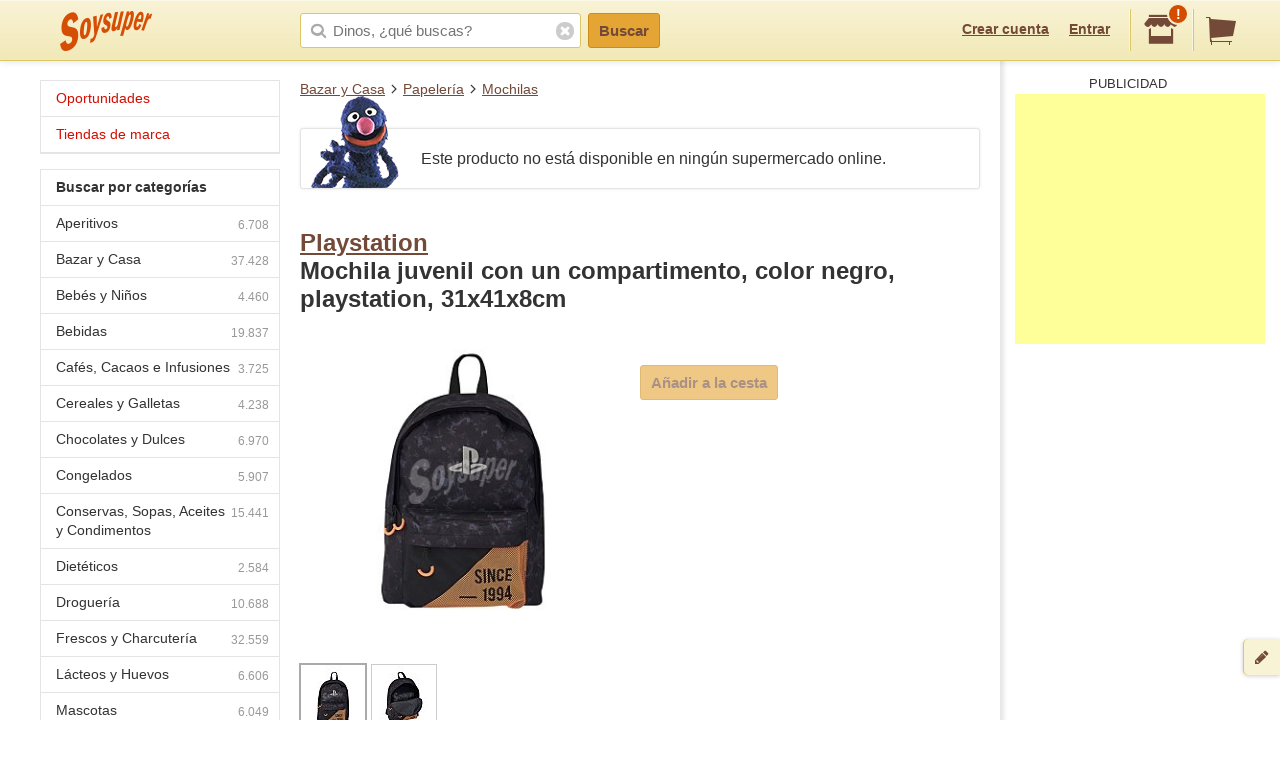

--- FILE ---
content_type: text/html; charset=utf-8
request_url: https://www.google.com/recaptcha/api2/aframe
body_size: 266
content:
<!DOCTYPE HTML><html><head><meta http-equiv="content-type" content="text/html; charset=UTF-8"></head><body><script nonce="2h9h6kkytPTB6tw8hLlRpg">/** Anti-fraud and anti-abuse applications only. See google.com/recaptcha */ try{var clients={'sodar':'https://pagead2.googlesyndication.com/pagead/sodar?'};window.addEventListener("message",function(a){try{if(a.source===window.parent){var b=JSON.parse(a.data);var c=clients[b['id']];if(c){var d=document.createElement('img');d.src=c+b['params']+'&rc='+(localStorage.getItem("rc::a")?sessionStorage.getItem("rc::b"):"");window.document.body.appendChild(d);sessionStorage.setItem("rc::e",parseInt(sessionStorage.getItem("rc::e")||0)+1);localStorage.setItem("rc::h",'1768985999426');}}}catch(b){}});window.parent.postMessage("_grecaptcha_ready", "*");}catch(b){}</script></body></html>